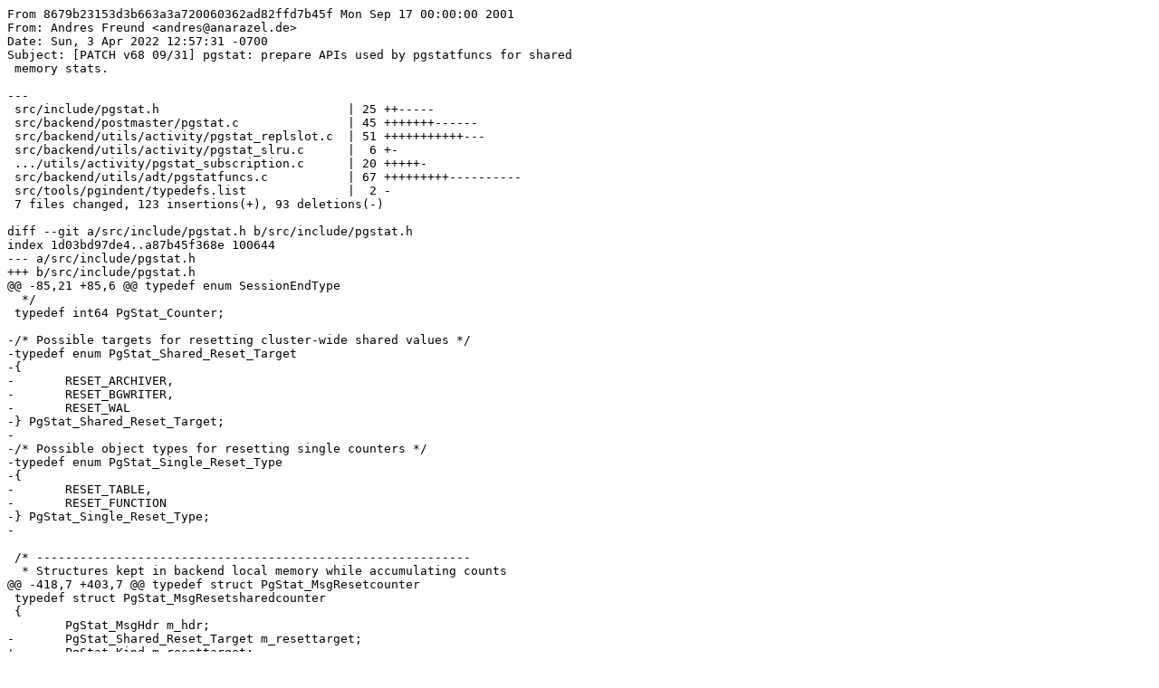

--- FILE ---
content_type: text/x-diff
request_url: https://www.postgresql.org/message-id/attachment/132838/v68-0009-pgstat-prepare-APIs-used-by-pgstatfuncs-for-shar.patch
body_size: 3779
content:
From 8679b23153d3b663a3a720060362ad82ffd7b45f Mon Sep 17 00:00:00 2001
From: Andres Freund <andres@anarazel.de>
Date: Sun, 3 Apr 2022 12:57:31 -0700
Subject: [PATCH v68 09/31] pgstat: prepare APIs used by pgstatfuncs for shared
 memory stats.

---
 src/include/pgstat.h                          | 25 ++-----
 src/backend/postmaster/pgstat.c               | 45 +++++++------
 src/backend/utils/activity/pgstat_replslot.c  | 51 +++++++++++---
 src/backend/utils/activity/pgstat_slru.c      |  6 +-
 .../utils/activity/pgstat_subscription.c      | 20 +++++-
 src/backend/utils/adt/pgstatfuncs.c           | 67 +++++++++----------
 src/tools/pgindent/typedefs.list              |  2 -
 7 files changed, 123 insertions(+), 93 deletions(-)

diff --git a/src/include/pgstat.h b/src/include/pgstat.h
index 1d03bd97de4..a87b45f368e 100644
--- a/src/include/pgstat.h
+++ b/src/include/pgstat.h
@@ -85,21 +85,6 @@ typedef enum SessionEndType
  */
 typedef int64 PgStat_Counter;
 
-/* Possible targets for resetting cluster-wide shared values */
-typedef enum PgStat_Shared_Reset_Target
-{
-	RESET_ARCHIVER,
-	RESET_BGWRITER,
-	RESET_WAL
-} PgStat_Shared_Reset_Target;
-
-/* Possible object types for resetting single counters */
-typedef enum PgStat_Single_Reset_Type
-{
-	RESET_TABLE,
-	RESET_FUNCTION
-} PgStat_Single_Reset_Type;
-
 
 /* ------------------------------------------------------------
  * Structures kept in backend local memory while accumulating counts
@@ -418,7 +403,7 @@ typedef struct PgStat_MsgResetcounter
 typedef struct PgStat_MsgResetsharedcounter
 {
 	PgStat_MsgHdr m_hdr;
-	PgStat_Shared_Reset_Target m_resettarget;
+	PgStat_Kind m_resettarget;
 } PgStat_MsgResetsharedcounter;
 
 /* ----------
@@ -430,7 +415,7 @@ typedef struct PgStat_MsgResetsinglecounter
 {
 	PgStat_MsgHdr m_hdr;
 	Oid			m_databaseid;
-	PgStat_Single_Reset_Type m_resettype;
+	PgStat_Kind m_resettype;
 	Oid			m_objectid;
 } PgStat_MsgResetsinglecounter;
 
@@ -1009,8 +994,8 @@ extern void pgstat_vacuum_stat(void);
 extern void pgstat_ping(void);
 
 extern void pgstat_reset_counters(void);
-extern void pgstat_reset_single_counter(Oid objectid, PgStat_Single_Reset_Type type);
-extern void pgstat_reset_shared_counters(const char *);
+extern void pgstat_reset_single_counter(PgStat_Kind kind, Oid objectid);
+extern void pgstat_reset_shared_counters(PgStat_Kind kind);
 
 /* stats accessors */
 extern PgStat_ArchiverStats *pgstat_fetch_stat_archiver(void);
@@ -1155,6 +1140,7 @@ extern PgStat_TableStatus *find_tabstat_entry(Oid rel_id);
  * Functions in pgstat_replslot.c
  */
 
+extern void pgstat_reset_replslot_counters(void);
 extern void pgstat_reset_replslot_counter(const char *name);
 extern void pgstat_report_replslot(const PgStat_StatReplSlotEntry *repSlotStat);
 extern void pgstat_report_replslot_create(const char *slotname);
@@ -1181,6 +1167,7 @@ extern int	pgstat_slru_index(const char *name);
  * Functions in pgstat_subscription.c
  */
 
+extern void pgstat_reset_subscription_counters(void);
 extern void pgstat_reset_subscription_counter(Oid subid);
 extern void pgstat_report_subscription_error(Oid subid, bool is_apply_error);
 extern void pgstat_report_subscription_drop(Oid subid);
diff --git a/src/backend/postmaster/pgstat.c b/src/backend/postmaster/pgstat.c
index 8cbed1d1bc3..c9714b9f68f 100644
--- a/src/backend/postmaster/pgstat.c
+++ b/src/backend/postmaster/pgstat.c
@@ -1090,7 +1090,7 @@ pgstat_reset_counters(void)
  * GRANT system.
  */
 void
-pgstat_reset_single_counter(Oid objoid, PgStat_Single_Reset_Type type)
+pgstat_reset_single_counter(PgStat_Kind kind, Oid objoid)
 {
 	PgStat_MsgResetsinglecounter msg;
 
@@ -1099,7 +1099,7 @@ pgstat_reset_single_counter(Oid objoid, PgStat_Single_Reset_Type type)
 
 	pgstat_setheader(&msg.m_hdr, PGSTAT_MTYPE_RESETSINGLECOUNTER);
 	msg.m_databaseid = MyDatabaseId;
-	msg.m_resettype = type;
+	msg.m_resettype = kind;
 	msg.m_objectid = objoid;
 
 	pgstat_send(&msg, sizeof(msg));
@@ -1112,26 +1112,15 @@ pgstat_reset_single_counter(Oid objoid, PgStat_Single_Reset_Type type)
  * GRANT system.
  */
 void
-pgstat_reset_shared_counters(const char *target)
+pgstat_reset_shared_counters(PgStat_Kind kind)
 {
 	PgStat_MsgResetsharedcounter msg;
 
 	if (pgStatSock == PGINVALID_SOCKET)
 		return;
 
-	if (strcmp(target, "archiver") == 0)
-		msg.m_resettarget = RESET_ARCHIVER;
-	else if (strcmp(target, "bgwriter") == 0)
-		msg.m_resettarget = RESET_BGWRITER;
-	else if (strcmp(target, "wal") == 0)
-		msg.m_resettarget = RESET_WAL;
-	else
-		ereport(ERROR,
-				(errcode(ERRCODE_INVALID_PARAMETER_VALUE),
-				 errmsg("unrecognized reset target: \"%s\"", target),
-				 errhint("Target must be \"archiver\", \"bgwriter\", or \"wal\".")));
-
 	pgstat_setheader(&msg.m_hdr, PGSTAT_MTYPE_RESETSHAREDCOUNTER);
+	msg.m_resettarget = kind;
 	pgstat_send(&msg, sizeof(msg));
 }
 
@@ -3528,7 +3517,8 @@ pgstat_recv_resetcounter(PgStat_MsgResetcounter *msg, int len)
 static void
 pgstat_recv_resetsharedcounter(PgStat_MsgResetsharedcounter *msg, int len)
 {
-	if (msg->m_resettarget == RESET_BGWRITER)
+	if (msg->m_resettarget == PGSTAT_KIND_BGWRITER ||
+		msg->m_resettarget == PGSTAT_KIND_CHECKPOINTER)
 	{
 		/*
 		 * Reset the global, bgwriter and checkpointer statistics for the
@@ -3537,13 +3527,24 @@ pgstat_recv_resetsharedcounter(PgStat_MsgResetsharedcounter *msg, int len)
 		memset(&globalStats, 0, sizeof(globalStats));
 		globalStats.bgwriter.stat_reset_timestamp = GetCurrentTimestamp();
 	}
-	else if (msg->m_resettarget == RESET_ARCHIVER)
+	else if (msg->m_resettarget == PGSTAT_KIND_ARCHIVER)
 	{
 		/* Reset the archiver statistics for the cluster. */
 		memset(&archiverStats, 0, sizeof(archiverStats));
 		archiverStats.stat_reset_timestamp = GetCurrentTimestamp();
 	}
-	else if (msg->m_resettarget == RESET_WAL)
+	else if (msg->m_resettarget == PGSTAT_KIND_SLRU)
+	{
+		int			i;
+		TimestampTz ts = GetCurrentTimestamp();
+
+		for (i = 0; i < SLRU_NUM_ELEMENTS; i++)
+		{
+			memset(&slruStats[i], 0, sizeof(slruStats[i]));
+			slruStats[i].stat_reset_timestamp = ts;
+		}
+	}
+	else if (msg->m_resettarget == PGSTAT_KIND_WAL)
 	{
 		/* Reset the WAL statistics for the cluster. */
 		memset(&walStats, 0, sizeof(walStats));
@@ -3577,10 +3578,10 @@ pgstat_recv_resetsinglecounter(PgStat_MsgResetsinglecounter *msg, int len)
 	dbentry->stat_reset_timestamp = GetCurrentTimestamp();
 
 	/* Remove object if it exists, ignore it if not */
-	if (msg->m_resettype == RESET_TABLE)
+	if (msg->m_resettype == PGSTAT_KIND_RELATION)
 		(void) hash_search(dbentry->tables, (void *) &(msg->m_objectid),
 						   HASH_REMOVE, NULL);
-	else if (msg->m_resettype == RESET_FUNCTION)
+	else if (msg->m_resettype == PGSTAT_KIND_FUNCTION)
 		(void) hash_search(dbentry->functions, (void *) &(msg->m_objectid),
 						   HASH_REMOVE, NULL);
 }
@@ -3596,8 +3597,8 @@ pgstat_recv_resetslrucounter(PgStat_MsgResetslrucounter *msg, int len)
 
 	for (i = 0; i < SLRU_NUM_ELEMENTS; i++)
 	{
-		/* reset entry with the given index, or all entries (index is -1) */
-		if ((msg->m_index == -1) || (msg->m_index == i))
+		/* reset entry with the given index */
+		if (msg->m_index == i)
 		{
 			memset(&slruStats[i], 0, sizeof(slruStats[i]));
 			slruStats[i].stat_reset_timestamp = ts;
diff --git a/src/backend/utils/activity/pgstat_replslot.c b/src/backend/utils/activity/pgstat_replslot.c
index 35078ad73c8..1c197f79a90 100644
--- a/src/backend/utils/activity/pgstat_replslot.c
+++ b/src/backend/utils/activity/pgstat_replslot.c
@@ -23,8 +23,23 @@
 
 
 /*
- * Reset counters for a single replication slot, or all replication slots
- * (when name is null).
+ * Reset counters for all replication slots.
+ */
+void
+pgstat_reset_replslot_counters(void)
+{
+	PgStat_MsgResetreplslotcounter msg;
+
+	if (pgStatSock == PGINVALID_SOCKET)
+		return;
+
+	pgstat_setheader(&msg.m_hdr, PGSTAT_MTYPE_RESETREPLSLOTCOUNTER);
+	msg.clearall = true;
+	pgstat_send(&msg, sizeof(msg));
+}
+
+/*
+ * Reset counters for a single replication slot.
  *
  * Permission checking for this function is managed through the normal
  * GRANT system.
@@ -32,21 +47,37 @@
 void
 pgstat_reset_replslot_counter(const char *name)
 {
+	ReplicationSlot *slot;
 	PgStat_MsgResetreplslotcounter msg;
 
+	AssertArg(name != NULL);
+
 	if (pgStatSock == PGINVALID_SOCKET)
 		return;
 
-	if (name)
-	{
-		namestrcpy(&msg.m_slotname, name);
-		msg.clearall = false;
-	}
-	else
-		msg.clearall = true;
+	/*
+	 * Check if the slot exists with the given name. It is possible that by
+	 * the time this message is executed the slot is dropped but at least this
+	 * check will ensure that the given name is for a valid slot.
+	 */
+	slot = SearchNamedReplicationSlot(name, true);
+
+	if (!slot)
+		ereport(ERROR,
+				(errcode(ERRCODE_INVALID_PARAMETER_VALUE),
+				 errmsg("replication slot \"%s\" does not exist",
+						name)));
+
+	/*
+	 * Nothing to do for physical slots as we collect stats only for logical
+	 * slots.
+	 */
+	if (SlotIsPhysical(slot))
+		return;
 
 	pgstat_setheader(&msg.m_hdr, PGSTAT_MTYPE_RESETREPLSLOTCOUNTER);
-
+	namestrcpy(&msg.m_slotname, name);
+	msg.clearall = false;
 	pgstat_send(&msg, sizeof(msg));
 }
 
diff --git a/src/backend/utils/activity/pgstat_slru.c b/src/backend/utils/activity/pgstat_slru.c
index 6dae3a5dc66..9cb9aeb890d 100644
--- a/src/backend/utils/activity/pgstat_slru.c
+++ b/src/backend/utils/activity/pgstat_slru.c
@@ -33,7 +33,7 @@ static PgStat_MsgSLRU SLRUStats[SLRU_NUM_ELEMENTS];
 
 
 /*
- * Reset counters for a single SLRU, or all SLRUs (when name is null).
+ * Reset counters for a single SLRU.
  *
  * Permission checking for this function is managed through the normal
  * GRANT system.
@@ -43,11 +43,13 @@ pgstat_reset_slru_counter(const char *name)
 {
 	PgStat_MsgResetslrucounter msg;
 
+	AssertArg(name != NULL);
+
 	if (pgStatSock == PGINVALID_SOCKET)
 		return;
 
 	pgstat_setheader(&msg.m_hdr, PGSTAT_MTYPE_RESETSLRUCOUNTER);
-	msg.m_index = (name) ? pgstat_slru_index(name) : -1;
+	msg.m_index = pgstat_slru_index(name);
 
 	pgstat_send(&msg, sizeof(msg));
 }
diff --git a/src/backend/utils/activity/pgstat_subscription.c b/src/backend/utils/activity/pgstat_subscription.c
index 2ee23d5ae2c..7e82bb16a19 100644
--- a/src/backend/utils/activity/pgstat_subscription.c
+++ b/src/backend/utils/activity/pgstat_subscription.c
@@ -21,8 +21,23 @@
 
 
 /*
- * Reset counters for a single subscription, or all subscriptions (when subid
- * is InvalidOid).
+ * Reset counters for all subscriptions.
+ */
+void
+pgstat_reset_subscription_counters(void)
+{
+	PgStat_MsgResetsubcounter msg;
+
+	if (pgStatSock == PGINVALID_SOCKET)
+		return;
+
+	msg.m_subid = InvalidOid;
+	pgstat_setheader(&msg.m_hdr, PGSTAT_MTYPE_RESETSUBCOUNTER);
+	pgstat_send(&msg, sizeof(msg));
+}
+
+/*
+ * Reset counters for a single subscription.
  *
  * Permission checking for this function is managed through the normal
  * GRANT system.
@@ -37,7 +52,6 @@ pgstat_reset_subscription_counter(Oid subid)
 
 	msg.m_subid = subid;
 	pgstat_setheader(&msg.m_hdr, PGSTAT_MTYPE_RESETSUBCOUNTER);
-
 	pgstat_send(&msg, sizeof(msg));
 }
 
diff --git a/src/backend/utils/adt/pgstatfuncs.c b/src/backend/utils/adt/pgstatfuncs.c
index fd4276fbc67..02676bf01dc 100644
--- a/src/backend/utils/adt/pgstatfuncs.c
+++ b/src/backend/utils/adt/pgstatfuncs.c
@@ -2075,7 +2075,24 @@ pg_stat_reset_shared(PG_FUNCTION_ARGS)
 {
 	char	   *target = text_to_cstring(PG_GETARG_TEXT_PP(0));
 
-	pgstat_reset_shared_counters(target);
+	if (strcmp(target, "archiver") == 0)
+		pgstat_reset_shared_counters(PGSTAT_KIND_ARCHIVER);
+	else if (strcmp(target, "bgwriter") == 0)
+	{
+		/*
+		 * Historically checkpointer was part of bgwriter, continue to reset
+		 * both for now.
+		 */
+		pgstat_reset_shared_counters(PGSTAT_KIND_BGWRITER);
+		pgstat_reset_shared_counters(PGSTAT_KIND_CHECKPOINTER);
+	}
+	else if (strcmp(target, "wal") == 0)
+		pgstat_reset_shared_counters(PGSTAT_KIND_WAL);
+	else
+		ereport(ERROR,
+				(errcode(ERRCODE_INVALID_PARAMETER_VALUE),
+				 errmsg("unrecognized reset target: \"%s\"", target),
+				 errhint("Target must be \"archiver\", \"bgwriter\", or \"wal\".")));
 
 	PG_RETURN_VOID();
 }
@@ -2086,7 +2103,7 @@ pg_stat_reset_single_table_counters(PG_FUNCTION_ARGS)
 {
 	Oid			taboid = PG_GETARG_OID(0);
 
-	pgstat_reset_single_counter(taboid, RESET_TABLE);
+	pgstat_reset_single_counter(PGSTAT_KIND_RELATION, taboid);
 
 	PG_RETURN_VOID();
 }
@@ -2096,7 +2113,7 @@ pg_stat_reset_single_function_counters(PG_FUNCTION_ARGS)
 {
 	Oid			funcoid = PG_GETARG_OID(0);
 
-	pgstat_reset_single_counter(funcoid, RESET_FUNCTION);
+	pgstat_reset_single_counter(PGSTAT_KIND_FUNCTION, funcoid);
 
 	PG_RETURN_VOID();
 }
@@ -2107,10 +2124,13 @@ pg_stat_reset_slru(PG_FUNCTION_ARGS)
 {
 	char	   *target = NULL;
 
-	if (!PG_ARGISNULL(0))
+	if (PG_ARGISNULL(0))
+		pgstat_reset_shared_counters(PGSTAT_KIND_SLRU);
+	else
+	{
 		target = text_to_cstring(PG_GETARG_TEXT_PP(0));
-
-	pgstat_reset_slru_counter(target);
+		pgstat_reset_slru_counter(target);
+	}
 
 	PG_RETURN_VOID();
 }
@@ -2121,36 +2141,14 @@ pg_stat_reset_replication_slot(PG_FUNCTION_ARGS)
 {
 	char	   *target = NULL;
 
-	if (!PG_ARGISNULL(0))
+	if (PG_ARGISNULL(0))
+		pgstat_reset_replslot_counters();
+	else
 	{
-		ReplicationSlot *slot;
-
 		target = text_to_cstring(PG_GETARG_TEXT_PP(0));
-
-		/*
-		 * Check if the slot exists with the given name. It is possible that
-		 * by the time this message is executed the slot is dropped but at
-		 * least this check will ensure that the given name is for a valid
-		 * slot.
-		 */
-		slot = SearchNamedReplicationSlot(target, true);
-
-		if (!slot)
-			ereport(ERROR,
-					(errcode(ERRCODE_INVALID_PARAMETER_VALUE),
-					 errmsg("replication slot \"%s\" does not exist",
-							target)));
-
-		/*
-		 * Nothing to do for physical slots as we collect stats only for
-		 * logical slots.
-		 */
-		if (SlotIsPhysical(slot))
-			PG_RETURN_VOID();
+		pgstat_reset_replslot_counter(target);
 	}
 
-	pgstat_reset_replslot_counter(target);
-
 	PG_RETURN_VOID();
 }
 
@@ -2163,7 +2161,7 @@ pg_stat_reset_subscription_stats(PG_FUNCTION_ARGS)
 	if (PG_ARGISNULL(0))
 	{
 		/* Clear all subscription stats */
-		subid = InvalidOid;
+		pgstat_reset_subscription_counters();
 	}
 	else
 	{
@@ -2173,10 +2171,9 @@ pg_stat_reset_subscription_stats(PG_FUNCTION_ARGS)
 			ereport(ERROR,
 					(errcode(ERRCODE_INVALID_PARAMETER_VALUE),
 					 errmsg("invalid subscription OID %u", subid)));
+		pgstat_reset_subscription_counter(subid);
 	}
 
-	pgstat_reset_subscription_counter(subid);
-
 	PG_RETURN_VOID();
 }
 
diff --git a/src/tools/pgindent/typedefs.list b/src/tools/pgindent/typedefs.list
index a5c15a1d68f..53b73087eb8 100644
--- a/src/tools/pgindent/typedefs.list
+++ b/src/tools/pgindent/typedefs.list
@@ -1966,8 +1966,6 @@ PgStat_MsgTempFile
 PgStat_MsgVacuum
 PgStat_MsgWal
 PgStat_SLRUStats
-PgStat_Shared_Reset_Target
-PgStat_Single_Reset_Type
 PgStat_StatDBEntry
 PgStat_StatFuncEntry
 PgStat_StatReplSlotEntry
-- 
2.35.1.677.gabf474a5dd

